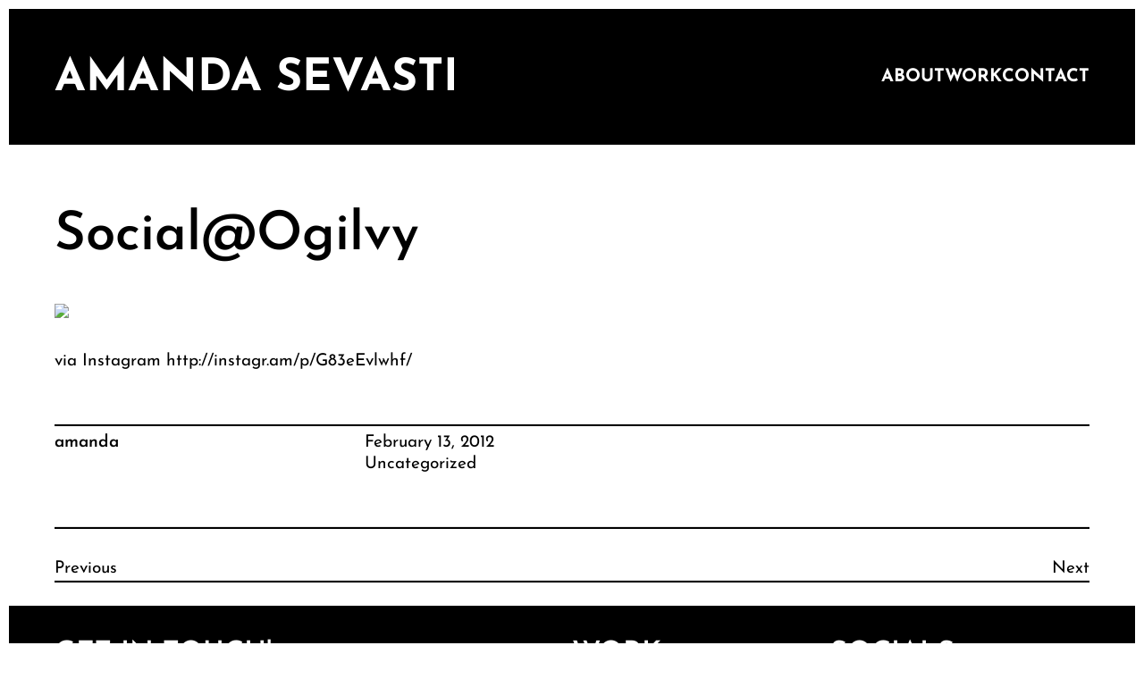

--- FILE ---
content_type: text/html; charset=UTF-8
request_url: https://amandasevasti.com/uncategorized/socialogilvy/
body_size: 9616
content:
<!DOCTYPE html>
<html lang="en-US">
<head>
	<meta charset="UTF-8">
	<meta name="viewport" content="width=device-width, initial-scale=1" />
	<title>Social@Ogilvy &#8211; amanda sevasti</title>
<script>window.koko_analytics = {"url":"https:\/\/amandasevasti.com\/koko-analytics-collect.php","site_url":"https:\/\/amandasevasti.com","post_id":1318,"use_cookie":1,"cookie_path":"\/"};</script><meta name='robots' content='max-image-preview:large' />
	<style>img:is([sizes="auto" i], [sizes^="auto," i]) { contain-intrinsic-size: 3000px 1500px }</style>
	<link rel="alternate" type="application/rss+xml" title="amanda sevasti &raquo; Feed" href="https://amandasevasti.com/feed/" />
<link rel="alternate" type="application/rss+xml" title="amanda sevasti &raquo; Comments Feed" href="https://amandasevasti.com/comments/feed/" />
<script type="text/javascript">
/* <![CDATA[ */
window._wpemojiSettings = {"baseUrl":"https:\/\/s.w.org\/images\/core\/emoji\/15.0.3\/72x72\/","ext":".png","svgUrl":"https:\/\/s.w.org\/images\/core\/emoji\/15.0.3\/svg\/","svgExt":".svg","source":{"concatemoji":"https:\/\/amandasevasti.com\/wp-includes\/js\/wp-emoji-release.min.js?ver=6.7.4"}};
/*! This file is auto-generated */
!function(i,n){var o,s,e;function c(e){try{var t={supportTests:e,timestamp:(new Date).valueOf()};sessionStorage.setItem(o,JSON.stringify(t))}catch(e){}}function p(e,t,n){e.clearRect(0,0,e.canvas.width,e.canvas.height),e.fillText(t,0,0);var t=new Uint32Array(e.getImageData(0,0,e.canvas.width,e.canvas.height).data),r=(e.clearRect(0,0,e.canvas.width,e.canvas.height),e.fillText(n,0,0),new Uint32Array(e.getImageData(0,0,e.canvas.width,e.canvas.height).data));return t.every(function(e,t){return e===r[t]})}function u(e,t,n){switch(t){case"flag":return n(e,"\ud83c\udff3\ufe0f\u200d\u26a7\ufe0f","\ud83c\udff3\ufe0f\u200b\u26a7\ufe0f")?!1:!n(e,"\ud83c\uddfa\ud83c\uddf3","\ud83c\uddfa\u200b\ud83c\uddf3")&&!n(e,"\ud83c\udff4\udb40\udc67\udb40\udc62\udb40\udc65\udb40\udc6e\udb40\udc67\udb40\udc7f","\ud83c\udff4\u200b\udb40\udc67\u200b\udb40\udc62\u200b\udb40\udc65\u200b\udb40\udc6e\u200b\udb40\udc67\u200b\udb40\udc7f");case"emoji":return!n(e,"\ud83d\udc26\u200d\u2b1b","\ud83d\udc26\u200b\u2b1b")}return!1}function f(e,t,n){var r="undefined"!=typeof WorkerGlobalScope&&self instanceof WorkerGlobalScope?new OffscreenCanvas(300,150):i.createElement("canvas"),a=r.getContext("2d",{willReadFrequently:!0}),o=(a.textBaseline="top",a.font="600 32px Arial",{});return e.forEach(function(e){o[e]=t(a,e,n)}),o}function t(e){var t=i.createElement("script");t.src=e,t.defer=!0,i.head.appendChild(t)}"undefined"!=typeof Promise&&(o="wpEmojiSettingsSupports",s=["flag","emoji"],n.supports={everything:!0,everythingExceptFlag:!0},e=new Promise(function(e){i.addEventListener("DOMContentLoaded",e,{once:!0})}),new Promise(function(t){var n=function(){try{var e=JSON.parse(sessionStorage.getItem(o));if("object"==typeof e&&"number"==typeof e.timestamp&&(new Date).valueOf()<e.timestamp+604800&&"object"==typeof e.supportTests)return e.supportTests}catch(e){}return null}();if(!n){if("undefined"!=typeof Worker&&"undefined"!=typeof OffscreenCanvas&&"undefined"!=typeof URL&&URL.createObjectURL&&"undefined"!=typeof Blob)try{var e="postMessage("+f.toString()+"("+[JSON.stringify(s),u.toString(),p.toString()].join(",")+"));",r=new Blob([e],{type:"text/javascript"}),a=new Worker(URL.createObjectURL(r),{name:"wpTestEmojiSupports"});return void(a.onmessage=function(e){c(n=e.data),a.terminate(),t(n)})}catch(e){}c(n=f(s,u,p))}t(n)}).then(function(e){for(var t in e)n.supports[t]=e[t],n.supports.everything=n.supports.everything&&n.supports[t],"flag"!==t&&(n.supports.everythingExceptFlag=n.supports.everythingExceptFlag&&n.supports[t]);n.supports.everythingExceptFlag=n.supports.everythingExceptFlag&&!n.supports.flag,n.DOMReady=!1,n.readyCallback=function(){n.DOMReady=!0}}).then(function(){return e}).then(function(){var e;n.supports.everything||(n.readyCallback(),(e=n.source||{}).concatemoji?t(e.concatemoji):e.wpemoji&&e.twemoji&&(t(e.twemoji),t(e.wpemoji)))}))}((window,document),window._wpemojiSettings);
/* ]]> */
</script>
<style id='wp-emoji-styles-inline-css' type='text/css'>

	img.wp-smiley, img.emoji {
		display: inline !important;
		border: none !important;
		box-shadow: none !important;
		height: 1em !important;
		width: 1em !important;
		margin: 0 0.07em !important;
		vertical-align: -0.1em !important;
		background: none !important;
		padding: 0 !important;
	}
</style>
<link rel='stylesheet' id='wp-block-library-css' href='https://amandasevasti.com/wp-includes/css/dist/block-library/style.min.css?ver=6.7.4' type='text/css' media='all' />
<style id='wp-block-library-theme-inline-css' type='text/css'>
.wp-block-audio :where(figcaption){color:#555;font-size:13px;text-align:center}.is-dark-theme .wp-block-audio :where(figcaption){color:#ffffffa6}.wp-block-audio{margin:0 0 1em}.wp-block-code{border:1px solid #ccc;border-radius:4px;font-family:Menlo,Consolas,monaco,monospace;padding:.8em 1em}.wp-block-embed :where(figcaption){color:#555;font-size:13px;text-align:center}.is-dark-theme .wp-block-embed :where(figcaption){color:#ffffffa6}.wp-block-embed{margin:0 0 1em}.blocks-gallery-caption{color:#555;font-size:13px;text-align:center}.is-dark-theme .blocks-gallery-caption{color:#ffffffa6}:root :where(.wp-block-image figcaption){color:#555;font-size:13px;text-align:center}.is-dark-theme :root :where(.wp-block-image figcaption){color:#ffffffa6}.wp-block-image{margin:0 0 1em}.wp-block-pullquote{border-bottom:4px solid;border-top:4px solid;color:currentColor;margin-bottom:1.75em}.wp-block-pullquote cite,.wp-block-pullquote footer,.wp-block-pullquote__citation{color:currentColor;font-size:.8125em;font-style:normal;text-transform:uppercase}.wp-block-quote{border-left:.25em solid;margin:0 0 1.75em;padding-left:1em}.wp-block-quote cite,.wp-block-quote footer{color:currentColor;font-size:.8125em;font-style:normal;position:relative}.wp-block-quote:where(.has-text-align-right){border-left:none;border-right:.25em solid;padding-left:0;padding-right:1em}.wp-block-quote:where(.has-text-align-center){border:none;padding-left:0}.wp-block-quote.is-large,.wp-block-quote.is-style-large,.wp-block-quote:where(.is-style-plain){border:none}.wp-block-search .wp-block-search__label{font-weight:700}.wp-block-search__button{border:1px solid #ccc;padding:.375em .625em}:where(.wp-block-group.has-background){padding:1.25em 2.375em}.wp-block-separator.has-css-opacity{opacity:.4}.wp-block-separator{border:none;border-bottom:2px solid;margin-left:auto;margin-right:auto}.wp-block-separator.has-alpha-channel-opacity{opacity:1}.wp-block-separator:not(.is-style-wide):not(.is-style-dots){width:100px}.wp-block-separator.has-background:not(.is-style-dots){border-bottom:none;height:1px}.wp-block-separator.has-background:not(.is-style-wide):not(.is-style-dots){height:2px}.wp-block-table{margin:0 0 1em}.wp-block-table td,.wp-block-table th{word-break:normal}.wp-block-table :where(figcaption){color:#555;font-size:13px;text-align:center}.is-dark-theme .wp-block-table :where(figcaption){color:#ffffffa6}.wp-block-video :where(figcaption){color:#555;font-size:13px;text-align:center}.is-dark-theme .wp-block-video :where(figcaption){color:#ffffffa6}.wp-block-video{margin:0 0 1em}:root :where(.wp-block-template-part.has-background){margin-bottom:0;margin-top:0;padding:1.25em 2.375em}
</style>
<style id='global-styles-inline-css' type='text/css'>
:root{--wp--preset--aspect-ratio--square: 1;--wp--preset--aspect-ratio--4-3: 4/3;--wp--preset--aspect-ratio--3-4: 3/4;--wp--preset--aspect-ratio--3-2: 3/2;--wp--preset--aspect-ratio--2-3: 2/3;--wp--preset--aspect-ratio--16-9: 16/9;--wp--preset--aspect-ratio--9-16: 9/16;--wp--preset--color--black: #000000;--wp--preset--color--cyan-bluish-gray: #abb8c3;--wp--preset--color--white: #ffffff;--wp--preset--color--pale-pink: #f78da7;--wp--preset--color--vivid-red: #cf2e2e;--wp--preset--color--luminous-vivid-orange: #ff6900;--wp--preset--color--luminous-vivid-amber: #fcb900;--wp--preset--color--light-green-cyan: #7bdcb5;--wp--preset--color--vivid-green-cyan: #00d084;--wp--preset--color--pale-cyan-blue: #8ed1fc;--wp--preset--color--vivid-cyan-blue: #0693e3;--wp--preset--color--vivid-purple: #9b51e0;--wp--preset--gradient--vivid-cyan-blue-to-vivid-purple: linear-gradient(135deg,rgba(6,147,227,1) 0%,rgb(155,81,224) 100%);--wp--preset--gradient--light-green-cyan-to-vivid-green-cyan: linear-gradient(135deg,rgb(122,220,180) 0%,rgb(0,208,130) 100%);--wp--preset--gradient--luminous-vivid-amber-to-luminous-vivid-orange: linear-gradient(135deg,rgba(252,185,0,1) 0%,rgba(255,105,0,1) 100%);--wp--preset--gradient--luminous-vivid-orange-to-vivid-red: linear-gradient(135deg,rgba(255,105,0,1) 0%,rgb(207,46,46) 100%);--wp--preset--gradient--very-light-gray-to-cyan-bluish-gray: linear-gradient(135deg,rgb(238,238,238) 0%,rgb(169,184,195) 100%);--wp--preset--gradient--cool-to-warm-spectrum: linear-gradient(135deg,rgb(74,234,220) 0%,rgb(151,120,209) 20%,rgb(207,42,186) 40%,rgb(238,44,130) 60%,rgb(251,105,98) 80%,rgb(254,248,76) 100%);--wp--preset--gradient--blush-light-purple: linear-gradient(135deg,rgb(255,206,236) 0%,rgb(152,150,240) 100%);--wp--preset--gradient--blush-bordeaux: linear-gradient(135deg,rgb(254,205,165) 0%,rgb(254,45,45) 50%,rgb(107,0,62) 100%);--wp--preset--gradient--luminous-dusk: linear-gradient(135deg,rgb(255,203,112) 0%,rgb(199,81,192) 50%,rgb(65,88,208) 100%);--wp--preset--gradient--pale-ocean: linear-gradient(135deg,rgb(255,245,203) 0%,rgb(182,227,212) 50%,rgb(51,167,181) 100%);--wp--preset--gradient--electric-grass: linear-gradient(135deg,rgb(202,248,128) 0%,rgb(113,206,126) 100%);--wp--preset--gradient--midnight: linear-gradient(135deg,rgb(2,3,129) 0%,rgb(40,116,252) 100%);--wp--preset--font-size--small: 13px;--wp--preset--font-size--medium: 20px;--wp--preset--font-size--large: 36px;--wp--preset--font-size--x-large: 42px;--wp--preset--spacing--20: 0.44rem;--wp--preset--spacing--30: 0.67rem;--wp--preset--spacing--40: 1rem;--wp--preset--spacing--50: 1.5rem;--wp--preset--spacing--60: 2.25rem;--wp--preset--spacing--70: 3.38rem;--wp--preset--spacing--80: 5.06rem;--wp--preset--shadow--natural: 6px 6px 9px rgba(0, 0, 0, 0.2);--wp--preset--shadow--deep: 12px 12px 50px rgba(0, 0, 0, 0.4);--wp--preset--shadow--sharp: 6px 6px 0px rgba(0, 0, 0, 0.2);--wp--preset--shadow--outlined: 6px 6px 0px -3px rgba(255, 255, 255, 1), 6px 6px rgba(0, 0, 0, 1);--wp--preset--shadow--crisp: 6px 6px 0px rgba(0, 0, 0, 1);}:root { --wp--style--global--content-size: 3000px;--wp--style--global--wide-size: 3000px; }:where(body) { margin: 0; }.wp-site-blocks > .alignleft { float: left; margin-right: 2em; }.wp-site-blocks > .alignright { float: right; margin-left: 2em; }.wp-site-blocks > .aligncenter { justify-content: center; margin-left: auto; margin-right: auto; }:where(.wp-site-blocks) > * { margin-block-start: 24px; margin-block-end: 0; }:where(.wp-site-blocks) > :first-child { margin-block-start: 0; }:where(.wp-site-blocks) > :last-child { margin-block-end: 0; }:root { --wp--style--block-gap: 24px; }:root :where(.is-layout-flow) > :first-child{margin-block-start: 0;}:root :where(.is-layout-flow) > :last-child{margin-block-end: 0;}:root :where(.is-layout-flow) > *{margin-block-start: 24px;margin-block-end: 0;}:root :where(.is-layout-constrained) > :first-child{margin-block-start: 0;}:root :where(.is-layout-constrained) > :last-child{margin-block-end: 0;}:root :where(.is-layout-constrained) > *{margin-block-start: 24px;margin-block-end: 0;}:root :where(.is-layout-flex){gap: 24px;}:root :where(.is-layout-grid){gap: 24px;}.is-layout-flow > .alignleft{float: left;margin-inline-start: 0;margin-inline-end: 2em;}.is-layout-flow > .alignright{float: right;margin-inline-start: 2em;margin-inline-end: 0;}.is-layout-flow > .aligncenter{margin-left: auto !important;margin-right: auto !important;}.is-layout-constrained > .alignleft{float: left;margin-inline-start: 0;margin-inline-end: 2em;}.is-layout-constrained > .alignright{float: right;margin-inline-start: 2em;margin-inline-end: 0;}.is-layout-constrained > .aligncenter{margin-left: auto !important;margin-right: auto !important;}.is-layout-constrained > :where(:not(.alignleft):not(.alignright):not(.alignfull)){max-width: var(--wp--style--global--content-size);margin-left: auto !important;margin-right: auto !important;}.is-layout-constrained > .alignwide{max-width: var(--wp--style--global--wide-size);}body .is-layout-flex{display: flex;}.is-layout-flex{flex-wrap: wrap;align-items: center;}.is-layout-flex > :is(*, div){margin: 0;}body .is-layout-grid{display: grid;}.is-layout-grid > :is(*, div){margin: 0;}body{padding-top: 0px;padding-right: 0px;padding-bottom: 0px;padding-left: 0px;}a:where(:not(.wp-element-button)){text-decoration: underline;}:root :where(.wp-element-button, .wp-block-button__link){background-color: #32373c;border-width: 0;color: #fff;font-family: inherit;font-size: inherit;line-height: inherit;padding: calc(0.667em + 2px) calc(1.333em + 2px);text-decoration: none;}.has-black-color{color: var(--wp--preset--color--black) !important;}.has-cyan-bluish-gray-color{color: var(--wp--preset--color--cyan-bluish-gray) !important;}.has-white-color{color: var(--wp--preset--color--white) !important;}.has-pale-pink-color{color: var(--wp--preset--color--pale-pink) !important;}.has-vivid-red-color{color: var(--wp--preset--color--vivid-red) !important;}.has-luminous-vivid-orange-color{color: var(--wp--preset--color--luminous-vivid-orange) !important;}.has-luminous-vivid-amber-color{color: var(--wp--preset--color--luminous-vivid-amber) !important;}.has-light-green-cyan-color{color: var(--wp--preset--color--light-green-cyan) !important;}.has-vivid-green-cyan-color{color: var(--wp--preset--color--vivid-green-cyan) !important;}.has-pale-cyan-blue-color{color: var(--wp--preset--color--pale-cyan-blue) !important;}.has-vivid-cyan-blue-color{color: var(--wp--preset--color--vivid-cyan-blue) !important;}.has-vivid-purple-color{color: var(--wp--preset--color--vivid-purple) !important;}.has-black-background-color{background-color: var(--wp--preset--color--black) !important;}.has-cyan-bluish-gray-background-color{background-color: var(--wp--preset--color--cyan-bluish-gray) !important;}.has-white-background-color{background-color: var(--wp--preset--color--white) !important;}.has-pale-pink-background-color{background-color: var(--wp--preset--color--pale-pink) !important;}.has-vivid-red-background-color{background-color: var(--wp--preset--color--vivid-red) !important;}.has-luminous-vivid-orange-background-color{background-color: var(--wp--preset--color--luminous-vivid-orange) !important;}.has-luminous-vivid-amber-background-color{background-color: var(--wp--preset--color--luminous-vivid-amber) !important;}.has-light-green-cyan-background-color{background-color: var(--wp--preset--color--light-green-cyan) !important;}.has-vivid-green-cyan-background-color{background-color: var(--wp--preset--color--vivid-green-cyan) !important;}.has-pale-cyan-blue-background-color{background-color: var(--wp--preset--color--pale-cyan-blue) !important;}.has-vivid-cyan-blue-background-color{background-color: var(--wp--preset--color--vivid-cyan-blue) !important;}.has-vivid-purple-background-color{background-color: var(--wp--preset--color--vivid-purple) !important;}.has-black-border-color{border-color: var(--wp--preset--color--black) !important;}.has-cyan-bluish-gray-border-color{border-color: var(--wp--preset--color--cyan-bluish-gray) !important;}.has-white-border-color{border-color: var(--wp--preset--color--white) !important;}.has-pale-pink-border-color{border-color: var(--wp--preset--color--pale-pink) !important;}.has-vivid-red-border-color{border-color: var(--wp--preset--color--vivid-red) !important;}.has-luminous-vivid-orange-border-color{border-color: var(--wp--preset--color--luminous-vivid-orange) !important;}.has-luminous-vivid-amber-border-color{border-color: var(--wp--preset--color--luminous-vivid-amber) !important;}.has-light-green-cyan-border-color{border-color: var(--wp--preset--color--light-green-cyan) !important;}.has-vivid-green-cyan-border-color{border-color: var(--wp--preset--color--vivid-green-cyan) !important;}.has-pale-cyan-blue-border-color{border-color: var(--wp--preset--color--pale-cyan-blue) !important;}.has-vivid-cyan-blue-border-color{border-color: var(--wp--preset--color--vivid-cyan-blue) !important;}.has-vivid-purple-border-color{border-color: var(--wp--preset--color--vivid-purple) !important;}.has-vivid-cyan-blue-to-vivid-purple-gradient-background{background: var(--wp--preset--gradient--vivid-cyan-blue-to-vivid-purple) !important;}.has-light-green-cyan-to-vivid-green-cyan-gradient-background{background: var(--wp--preset--gradient--light-green-cyan-to-vivid-green-cyan) !important;}.has-luminous-vivid-amber-to-luminous-vivid-orange-gradient-background{background: var(--wp--preset--gradient--luminous-vivid-amber-to-luminous-vivid-orange) !important;}.has-luminous-vivid-orange-to-vivid-red-gradient-background{background: var(--wp--preset--gradient--luminous-vivid-orange-to-vivid-red) !important;}.has-very-light-gray-to-cyan-bluish-gray-gradient-background{background: var(--wp--preset--gradient--very-light-gray-to-cyan-bluish-gray) !important;}.has-cool-to-warm-spectrum-gradient-background{background: var(--wp--preset--gradient--cool-to-warm-spectrum) !important;}.has-blush-light-purple-gradient-background{background: var(--wp--preset--gradient--blush-light-purple) !important;}.has-blush-bordeaux-gradient-background{background: var(--wp--preset--gradient--blush-bordeaux) !important;}.has-luminous-dusk-gradient-background{background: var(--wp--preset--gradient--luminous-dusk) !important;}.has-pale-ocean-gradient-background{background: var(--wp--preset--gradient--pale-ocean) !important;}.has-electric-grass-gradient-background{background: var(--wp--preset--gradient--electric-grass) !important;}.has-midnight-gradient-background{background: var(--wp--preset--gradient--midnight) !important;}.has-small-font-size{font-size: var(--wp--preset--font-size--small) !important;}.has-medium-font-size{font-size: var(--wp--preset--font-size--medium) !important;}.has-large-font-size{font-size: var(--wp--preset--font-size--large) !important;}.has-x-large-font-size{font-size: var(--wp--preset--font-size--x-large) !important;}
:root :where(.wp-block-pullquote){font-size: 1.5em;line-height: 1.6;}
</style>
<link rel='stylesheet' id='martanda-style-css' href='https://amandasevasti.com/wp-content/themes/martanda/style.min.css?ver=1.1.3' type='text/css' media='all' />
<style id='martanda-style-inline-css' type='text/css'>

		@font-face{
			font-family: 'Josefin Sans';
			font-weight: 100;
			font-style: normal;
			font-stretch: normal;
			font-display: swap;
			src: url('https://amandasevasti.com/wp-content/themes/martanda/fonts/JosefinSans-Thin.woff2') format('woff2');
		}@font-face{
			font-family: 'Josefin Sans';
			font-weight: 100;
			font-style: italic;
			font-stretch: normal;
			font-display: swap;
			src: url('https://amandasevasti.com/wp-content/themes/martanda/fonts/JosefinSans-ThinItalic.woff2') format('woff2');
		}
		@font-face{
			font-family: 'Josefin Sans';
			font-weight: 200;
			font-style: normal;
			font-stretch: normal;
			font-display: swap;
			src: url('https://amandasevasti.com/wp-content/themes/martanda/fonts/JosefinSans-ExtraLight.woff2') format('woff2');
		}
		@font-face{
			font-family: 'Josefin Sans';
			font-weight: 200;
			font-style: italic;
			font-stretch: normal;
			font-display: swap;
			src: url('https://amandasevasti.com/wp-content/themes/martanda/fonts/JosefinSans-ExtraLightItalic.woff2') format('woff2');
		}
		@font-face{
			font-family: 'Josefin Sans';
			font-weight: 300;
			font-style: normal;
			font-stretch: normal;
			font-display: swap;
			src: url('https://amandasevasti.com/wp-content/themes/martanda/fonts/JosefinSans-Light.woff2') format('woff2');
		}
		@font-face{
			font-family: 'Josefin Sans';
			font-weight: 300;
			font-style: italic;
			font-stretch: normal;
			font-display: swap;
			src: url('https://amandasevasti.com/wp-content/themes/martanda/fonts/JosefinSans-LightItalic.woff2') format('woff2');
		}
		@font-face{
			font-family: 'Josefin Sans';
			font-weight: 400;
			font-style: normal;
			font-stretch: normal;
			font-display: swap;
			src: url('https://amandasevasti.com/wp-content/themes/martanda/fonts/JosefinSans-Regular.woff2') format('woff2');
		}
		@font-face{
			font-family: 'Josefin Sans';
			font-weight: 400;
			font-style: italic;
			font-stretch: normal;
			font-display: swap;
			src: url('https://amandasevasti.com/wp-content/themes/martanda/fonts/JosefinSans-Italic.woff2') format('woff2');
		}
		@font-face{
			font-family: 'Josefin Sans';
			font-weight: 500;
			font-style: normal;
			font-stretch: normal;
			font-display: swap;
			src: url('https://amandasevasti.com/wp-content/themes/martanda/fonts/JosefinSans-Medium.woff2') format('woff2');
		}
		@font-face{
			font-family: 'Josefin Sans';
			font-weight: 500;
			font-style: italic;
			font-stretch: normal;
			font-display: swap;
			src: url('https://amandasevasti.com/wp-content/themes/martanda/fonts/JosefinSans-MediumItalic.woff2') format('woff2');
		}
		@font-face{
			font-family: 'Josefin Sans';
			font-weight: 600;
			font-style: normal;
			font-stretch: normal;
			font-display: swap;
			src: url('https://amandasevasti.com/wp-content/themes/martanda/fonts/JosefinSans-SemiBold.woff2') format('woff2');
		}
		@font-face{
			font-family: 'Josefin Sans';
			font-weight: 600;
			font-style: italic;
			font-stretch: normal;
			font-display: swap;
			src: url('https://amandasevasti.com/wp-content/themes/martanda/fonts/JosefinSans-SemiBoldItalic.woff2') format('woff2');
		}
		@font-face{
			font-family: 'Josefin Sans';
			font-weight: 700;
			font-style: normal;
			font-stretch: normal;
			font-display: swap;
			src: url('https://amandasevasti.com/wp-content/themes/martanda/fonts/JosefinSans-Bold.woff2') format('woff2');
		}
		@font-face{
			font-family: 'Josefin Sans';
			font-weight: 700;
			font-style: italic;
			font-stretch: normal;
			font-display: swap;
			src: url('https://amandasevasti.com/wp-content/themes/martanda/fonts/JosefinSans-BoldItalic.woff2') format('woff2');
		}
		@font-face{
			font-family: 'Josefin Sans';
			font-weight: 800;
			font-style: normal;
			font-stretch: normal;
			font-display: swap;
			src: url('https://amandasevasti.com/wp-content/themes/martanda/fonts/JosefinSans-Bold.woff2') format('woff2');
		}
		@font-face{
			font-family: 'Josefin Sans';
			font-weight: 800;
			font-style: italic;
			font-stretch: normal;
			font-display: swap;
			src: url('https://amandasevasti.com/wp-content/themes/martanda/fonts/JosefinSans-BoldItalic.woff2') format('woff2');
		}
		@font-face{
			font-family: 'Josefin Sans';
			font-weight: 900;
			font-style: normal;
			font-stretch: normal;
			font-display: swap;
			src: url('https://amandasevasti.com/wp-content/themes/martanda/fonts/JosefinSans-Bold.woff2') format('woff2');
		}
		@font-face{
			font-family: 'Josefin Sans';
			font-weight: 900;
			font-style: italic;
			font-stretch: normal;
			font-display: swap;
			src: url('https://amandasevasti.com/wp-content/themes/martanda/fonts/JosefinSans-BoldItalic.woff2') format('woff2');
		}
		body{--martanda--font-body:Josefin Sans;--martanda--font-site-title:Josefin Sans;--martanda--font-navigation:Josefin Sans;--martanda--font-buttons:Josefin Sans;--martanda--font-heading-1:Josefin Sans;--martanda--font-heading-2:Josefin Sans;--martanda--font-heading-3:Josefin Sans;--martanda--font-heading-4:Josefin Sans;--martanda--font-heading-5:Josefin Sans;--martanda--font-heading-6:Josefin Sans;--martanda--font-footer:Josefin Sans;--martanda--font-fixed-side:Josefin Sans;}body{--martanda--body-background:#ffffff;--martanda--text-color:#000000;--martanda--link-color:#000000;--martanda--link-color-hover:#333333;--martanda--header-background-color:#000000;--martanda--header-text-color:#ffffff;--martanda--header-link-color:#ffffff;--martanda--header-link-hover-color:#dddddd;--martanda--sticky-header-background-color:#000000;--martanda--site-title-color:#ffffff;--martanda--navigation-text-color:#ffffff;--martanda--navigation-text-hover-color:#dddddd;--martanda--navigation-text-current_color:#ffffff;--martanda--subnavigation-background-color:#000000;--martanda--subnavigation-text-color:#ffffff;--martanda--subnavigation-background-hover-color:#000000;--martanda--subnavigation-text-hover-color:#dddddd;--martanda--form-button-background-color:#ffffff;--martanda--form-button-background-color-hover:#000000;--martanda--form-button-text-color:#000000;--martanda--form-button-text-color-hover:#ffffff;--martanda--form-button-border-color:#000000;--martanda--form-button-border-color-hover:#000000;--martanda--fixed-side-content-background-color:#000000;--martanda--fixed-side-content-text-color:#ffffff;--martanda--fixed-side-content-link-color:#ffffff;--martanda--fixed-side-content-link-hover-color:#dddddd;--martanda--back-to-top-background-color:rgba(0,0,0,0.7);--martanda--back-to-top-text-color:#ffffff;--martanda--back-to-top-background-color-hover:#000000;--martanda--back-to-top-text-color-hover:#ffffff;--martanda--form-text-color:#000000;--martanda--form-background-color:#ffffff;--martanda--form-border-color:#000000;--martanda--form-background-color-focus:#000000;--martanda--form-text-color-focus:#ffffff;--martanda--form-border-color-focus:#000000;--martanda--footer-text-color:#ffffff;--martanda--footer-background-color:#000000;--martanda--footer-link-color:#ffffff;--martanda--footer-link-hover-color:#dddddd;--martanda--scrollbar-track-color:#000000;--martanda--scrollbar-thumb-color:#ffffff;--martanda--scrollbar-thumb-hover-color:#eeeeee;--martanda--wc-sale-sticker-background:#000000;--martanda--wc-sale-sticker-text:#ffffff;--martanda--wc-price-color:#000000;--martanda--wc-product-tab:#333333;--martanda--wc-product-tab-highlight:#000000;--martanda--button-border-style:solid;--martanda--button-border:1px;--martanda--button-radius:0px;--martanda--button-rotate:rotate(0deg);--martanda--fixed-side-margin-top:200px;--martanda--fixed-side-margin-right:0px;--martanda--fixed-side-margin-bottom:0px;--martanda--fixed-side-margin-left:0px;--martanda--fixed-side-top:8px;--martanda--fixed-side-right:7px;--martanda--fixed-side-bottom:8px;--martanda--fixed-side-left:5px;--martanda--button-top:10px;--martanda--button-right:25px;--martanda--button-bottom:8px;--martanda--button-left:25px;--martanda--container-width:1170px;--martanda--content-top:2vw;--martanda--content-right:4vw;--martanda--content-bottom:2vw;--martanda--content-left:4vw;--martanda--mobile-content-top:2vw;--martanda--mobile-content-right:2vw;--martanda--mobile-content-bottom:2vw;--martanda--mobile-content-left:2vw;--martanda--side-top:10px;--martanda--side-right:10px;--martanda--side-bottom:10px;--martanda--side-left:10px;--martanda--mobile-side-top:0px;--martanda--mobile-side-right:0px;--martanda--mobile-side-bottom:0px;--martanda--mobile-side-left:0px;--martanda--side-padding-radius:0px;--martanda--body-font-weight:400;--martanda--body-font-transform:none;--martanda--body-font-size:19px;--martanda--mobile-body-font-size:19px;--martanda--body-line-height:1.3;--martanda--site-title-font-weight:700;--martanda--site-title-font-transform:uppercase;--martanda--site-title-font-size:50px;--martanda--mobile-site-title-font-size:25px;--martanda--navigation-font-weight:700;--martanda--navigation-font-transform:none;--martanda--navigation-font-size:20px;--martanda--tablet-navigation-font-size:18px;--martanda--mobile-navigation-font-size:12px;--martanda--buttons-font-weight:700;--martanda--buttons-font-transform:none;--martanda--buttons-font-size:19px;--martanda--mobile-buttons-font-size:19px;--martanda--heading-1-weight:600;--martanda--heading-1-transform:none;--martanda--heading-1-font-size:60px;--martanda--mobile-heading-1-font-size:30px;--martanda--heading-1-line-height:1.2em;--martanda--heading-2-weight:600;--martanda--heading-2-transform:none;--martanda--heading-2-font-size:32px;--martanda--mobile-heading-2-font-size:25px;--martanda--heading-2-line-height:1.2em;--martanda--heading-3-weight:600;--martanda--heading-3-transform:none;--martanda--heading-3-font-size:25px;--martanda--mobile-heading-3-font-size:25px;--martanda--heading-3-line-height:1.2em;--martanda--heading-4-weight:normal;--martanda--heading-4-transform:none;--martanda--heading-4-font-size:20px;--martanda--mobile-heading-4-font-size:20px;--martanda--heading-4-line-height:1em;--martanda--heading-5-weight:normal;--martanda--heading-5-transform:none;--martanda--heading-5-font-size:20px;--martanda--mobile-heading-5-font-size:20px;--martanda--heading-5-line-height:1em;--martanda--heading-6-weight:normal;--martanda--heading-6-transform:none;--martanda--heading-6-font-size:20px;--martanda--mobile-heading-6-font-size:20px;--martanda--heading-6-line-height:1em;--martanda--footer-weight:600;--martanda--footer-transform:none;--martanda--footer-font-size:18px;--martanda--mobile-footer-font-size:18px;--martanda--fixed-side-font-weight:700;--martanda--fixed-side-font-transform:none;--martanda--fixed-side-font-size:22px;--martanda--mobile-fixed-side-font-size:22px;--martanda--def-cursor-image:url(), auto;--martanda--pointer-cursor-image:url(), auto;--martanda--form-padding-top:0.8rem;--martanda--form-padding-right:1rem;--martanda--form-padding-bottom:0.8rem;--martanda--form-padding-left:1rem;--martanda--form-border-radius:0px;--martanda--form-border-width:2px;--martanda--form-border-style:solid;--martanda--form-checkbox-size:30px;--martanda--form-checkbox-innersize:18px;--martanda--form-checkbox-padding:4px;--martanda--form-checkbox-bordersize:2px;--martanda--scrollbar-width:12px;--martanda--scrollbar-radius:3px;}
</style>
<link rel="https://api.w.org/" href="https://amandasevasti.com/wp-json/" /><link rel="alternate" title="JSON" type="application/json" href="https://amandasevasti.com/wp-json/wp/v2/posts/1318" /><link rel="EditURI" type="application/rsd+xml" title="RSD" href="https://amandasevasti.com/xmlrpc.php?rsd" />
<meta name="generator" content="WordPress 6.7.4" />
<link rel="canonical" href="https://amandasevasti.com/uncategorized/socialogilvy/" />
<link rel='shortlink' href='https://amandasevasti.com/?p=1318' />
<link rel="alternate" title="oEmbed (JSON)" type="application/json+oembed" href="https://amandasevasti.com/wp-json/oembed/1.0/embed?url=https%3A%2F%2Famandasevasti.com%2Funcategorized%2Fsocialogilvy%2F" />
<link rel="alternate" title="oEmbed (XML)" type="text/xml+oembed" href="https://amandasevasti.com/wp-json/oembed/1.0/embed?url=https%3A%2F%2Famandasevasti.com%2Funcategorized%2Fsocialogilvy%2F&#038;format=xml" />
<link rel="icon" href="https://amandasevasti.com/wp-content/uploads/2020/12/cropped-Icon_Final_white-32x32.png" sizes="32x32" />
<link rel="icon" href="https://amandasevasti.com/wp-content/uploads/2020/12/cropped-Icon_Final_white-192x192.png" sizes="192x192" />
<link rel="apple-touch-icon" href="https://amandasevasti.com/wp-content/uploads/2020/12/cropped-Icon_Final_white-180x180.png" />
<meta name="msapplication-TileImage" content="https://amandasevasti.com/wp-content/uploads/2020/12/cropped-Icon_Final_white-270x270.png" />
</head>
<body itemtype='https://schema.org/Blog' itemscope='itemscope' class="post-template-default single single-post postid-1318 single-format-standard wp-custom-logo wp-embed-responsive martanda-scrollbar martanda-cld-onhover ">
	    <div class="martanda-body-padding-content">
    	<a class="skip-link screen-reader-text" href="#content">Skip to content</a>
    	<div class="martanda-top-bar-content">
        	        </div>
		        <div class="site-header-holder" data-minwidth="781">
		
<header class="wp-block-group site-header is-layout-constrained wp-container-core-group-is-layout-2 wp-block-group-is-layout-constrained" style="padding-top:0px;padding-right:4vw;padding-bottom:0px;padding-left:4vw">
<div class="wp-block-group alignwide is-content-justification-space-between is-layout-flex wp-container-core-group-is-layout-1 wp-block-group-is-layout-flex" style="margin-top:0px;margin-bottom:0px;padding-top:0px;padding-bottom:0"><h1 style="line-height:1.2; padding-top:0vw;padding-right:0vw;padding-left:0vw;padding-bottom:0vw;" class="has-link-color wp-elements-a2b4a6bc73ddeae2a7378bde22baf4c0 wp-block-site-title"><a href="https://amandasevasti.com" target="_self" rel="home">amanda sevasti</a></h1>

<nav class="is-responsive items-justified-right wp-block-navigation is-horizontal is-content-justification-right is-layout-flex wp-container-core-navigation-is-layout-1 wp-block-navigation-is-layout-flex" aria-label="" 
		 data-wp-interactive="core/navigation" data-wp-context='{"overlayOpenedBy":{"click":false,"hover":false,"focus":false},"type":"overlay","roleAttribute":"","ariaLabel":"Menu"}'><button aria-haspopup="dialog" aria-label="Open menu" class="wp-block-navigation__responsive-container-open " 
				data-wp-on-async--click="actions.openMenuOnClick"
				data-wp-on--keydown="actions.handleMenuKeydown"
			><svg width="24" height="24" xmlns="http://www.w3.org/2000/svg" viewBox="0 0 24 24" aria-hidden="true" focusable="false"><rect x="4" y="7.5" width="16" height="1.5" /><rect x="4" y="15" width="16" height="1.5" /></svg></button>
				<div class="wp-block-navigation__responsive-container  has-background has-two-background-color"  id="modal-1" 
				data-wp-class--has-modal-open="state.isMenuOpen"
				data-wp-class--is-menu-open="state.isMenuOpen"
				data-wp-watch="callbacks.initMenu"
				data-wp-on--keydown="actions.handleMenuKeydown"
				data-wp-on-async--focusout="actions.handleMenuFocusout"
				tabindex="-1"
			>
					<div class="wp-block-navigation__responsive-close" tabindex="-1">
						<div class="wp-block-navigation__responsive-dialog" 
				data-wp-bind--aria-modal="state.ariaModal"
				data-wp-bind--aria-label="state.ariaLabel"
				data-wp-bind--role="state.roleAttribute"
			>
							<button aria-label="Close menu" class="wp-block-navigation__responsive-container-close" 
				data-wp-on-async--click="actions.closeMenuOnClick"
			><svg xmlns="http://www.w3.org/2000/svg" viewBox="0 0 24 24" width="24" height="24" aria-hidden="true" focusable="false"><path d="m13.06 12 6.47-6.47-1.06-1.06L12 10.94 5.53 4.47 4.47 5.53 10.94 12l-6.47 6.47 1.06 1.06L12 13.06l6.47 6.47 1.06-1.06L13.06 12Z"></path></svg></button>
							<div class="wp-block-navigation__responsive-container-content" 
				data-wp-watch="callbacks.focusFirstElement"
			 id="modal-1-content">
								<ul class="wp-block-navigation__container is-responsive items-justified-right wp-block-navigation"><li class=" wp-block-navigation-item  menu-item menu-item-type-post_type menu-item-object-page menu-item-home wp-block-navigation-link"><a class="wp-block-navigation-item__content"  href="https://amandasevasti.com/" title=""><span class="wp-block-navigation-item__label">ABOUT</span></a></li><li class=" wp-block-navigation-item  menu-item menu-item-type-post_type menu-item-object-page wp-block-navigation-link"><a class="wp-block-navigation-item__content"  href="https://amandasevasti.com/portfolio/" title=""><span class="wp-block-navigation-item__label">WORK</span></a></li><li class=" wp-block-navigation-item  menu-item menu-item-type-post_type menu-item-object-page wp-block-navigation-link"><a class="wp-block-navigation-item__content"  href="https://amandasevasti.com/contact/" title=""><span class="wp-block-navigation-item__label">CONTACT</span><span class="wp-block-navigation-item__description">Email: AmandaSevasti@gmail.com</span></a></li></ul>
							</div>
						</div>
					</div>
				</div></nav></div>
</header>
        </div>
            
		<div id="page">
            <div id="content" class="site-content">
                
	<div id="primary" class="">
		<main id="main" class="site-main">
			
<div class="wp-block-group is-layout-constrained wp-block-group-is-layout-constrained"><h1 class="alignwide wp-block-post-title">Social@Ogilvy</h1>



<div class="entry-content wp-block-post-content is-layout-constrained wp-block-post-content-is-layout-constrained"><p><img src='http://distilleryimage3.instagram.com/395bdffe565811e1abb01231381b65e3_7.jpg' style='max-width:600px;' /></p>
<div>via Instagram http://instagr.am/p/G83eEvlwhf/</div>
</div>


<div class="wp-block-group is-layout-constrained wp-block-group-is-layout-constrained" style="padding-top:3em;padding-bottom:3em">
<hr class="wp-block-separator has-alpha-channel-opacity is-style-wide"/>



<div class="wp-block-columns alignwide is-layout-flex wp-container-core-columns-is-layout-1 wp-block-columns-is-layout-flex" style="padding-top:var(--wp--preset--spacing--20)">
<div class="wp-block-column is-layout-flow wp-block-column-is-layout-flow" style="flex-basis:30%"><div style="font-style:normal;font-weight:600;" class="wp-block-post-author"><div class="wp-block-post-author__content"><p class="wp-block-post-author__name">amanda</p><p class="wp-block-post-author__bio"></p></div></div></div>



<div class="wp-block-column is-layout-flow wp-block-column-is-layout-flow" style="flex-basis:70%">
<div class="wp-block-group post-meta is-layout-flow wp-block-group-is-layout-flow"><div style="font-size:var(--wp--custom--font-sizes--x-small);" class="wp-block-post-date"><time datetime="2012-02-13T17:42:50+02:00"><a href="https://amandasevasti.com/uncategorized/socialogilvy/">February 13, 2012</a></time></div>

<div style="font-size:var(--wp--custom--font-sizes--x-small)" class="taxonomy-category wp-block-post-terms"><a href="https://amandasevasti.com/category/uncategorized/" rel="tag">Uncategorized</a></div>

</div>
</div>
</div>
</div>





<hr class="wp-block-separator has-alpha-channel-opacity is-style-wide"/>



<div class="wp-block-columns alignwide next-prev-links is-layout-flex wp-container-core-columns-is-layout-2 wp-block-columns-is-layout-flex">
<div class="wp-block-column is-layout-flow wp-block-column-is-layout-flow" style="padding-top:1.75em;padding-bottom:0em"><div class="post-navigation-link-previous wp-block-post-navigation-link has-moderate-font-size"><a href="https://amandasevasti.com/uncategorized/last-days-of-summer/" rel="prev">Previous</a></div></div>



<div class="wp-block-column is-layout-flow wp-block-column-is-layout-flow" style="padding-top:1.75em;padding-bottom:0em"><div class="post-navigation-link-next has-text-align-right wp-block-post-navigation-link has-moderate-font-size"><a href="https://amandasevasti.com/uncategorized/good-morning-humans/" rel="next">Next</a></div></div>
</div>



<hr class="wp-block-separator has-alpha-channel-opacity is-style-wide"/>
</div>
		</main><!-- #main -->
	</div><!-- #primary -->

	            </div><!-- #content -->
		</div><!-- #page -->
        
        
        <div class="site-footer">
            
<div class="wp-block-group martanda-footer has-white-color has-black-background-color has-text-color has-background is-layout-constrained wp-container-core-group-is-layout-6 wp-block-group-is-layout-constrained" style="padding-top:2vw;padding-right:4vw;padding-bottom:2vw;padding-left:4vw">
<div class="wp-block-columns is-layout-flex wp-container-core-columns-is-layout-3 wp-block-columns-is-layout-flex" style="padding-top:10px">
<div class="wp-block-column has-one-background-color has-background is-layout-flow wp-block-column-is-layout-flow" style="flex-basis:50%">
<h2 class="wp-block-heading has-two-color has-text-color has-big-font-size" style="margin-bottom:3vh;padding-bottom:20px;text-transform:uppercase">Get in touch!</h2>



<p>Looking forward to hearing from you.</p>



<h4 class="wp-block-heading has-midsmall-font-size" style="padding-top:0;padding-right:0;padding-bottom:0;padding-left:0"><a href="https://amandasevasti.com/contact/">Contact me here</a></h4>
</div>



<div class="wp-block-column has-white-color has-text-color is-layout-flow wp-block-column-is-layout-flow" style="flex-basis:25%">
<h2 class="wp-block-heading has-two-color has-text-color has-big-font-size" style="margin-bottom:3vh;padding-bottom:20px;text-transform:uppercase">Work</h2>



<p>View my <a href="https://amandasevasti.com/portfolio/">portfolio</a>.</p>
</div>



<div class="wp-block-column is-layout-flow wp-block-column-is-layout-flow" style="flex-basis:25%">
<h2 class="wp-block-heading has-two-color has-text-color has-big-font-size" style="margin-bottom:3vh;padding-bottom:10px;text-transform:uppercase">Socials</h2>



<ul class="wp-block-social-links has-normal-icon-size has-visible-labels has-icon-color is-style-logos-only is-vertical is-content-justification-left is-layout-flex wp-container-core-social-links-is-layout-1 wp-block-social-links-is-layout-flex" style="padding-top:0px;padding-right:0px;padding-bottom:0px;padding-left:0px"><li style="color: #ffffff; " class="wp-social-link wp-social-link-linkedin has-white-color wp-block-social-link"><a href="https://www.linkedin.com/in/amandasevasti/" class="wp-block-social-link-anchor"><svg width="24" height="24" viewBox="0 0 24 24" version="1.1" xmlns="http://www.w3.org/2000/svg" aria-hidden="true" focusable="false"><path d="M19.7,3H4.3C3.582,3,3,3.582,3,4.3v15.4C3,20.418,3.582,21,4.3,21h15.4c0.718,0,1.3-0.582,1.3-1.3V4.3 C21,3.582,20.418,3,19.7,3z M8.339,18.338H5.667v-8.59h2.672V18.338z M7.004,8.574c-0.857,0-1.549-0.694-1.549-1.548 c0-0.855,0.691-1.548,1.549-1.548c0.854,0,1.547,0.694,1.547,1.548C8.551,7.881,7.858,8.574,7.004,8.574z M18.339,18.338h-2.669 v-4.177c0-0.996-0.017-2.278-1.387-2.278c-1.389,0-1.601,1.086-1.601,2.206v4.249h-2.667v-8.59h2.559v1.174h0.037 c0.356-0.675,1.227-1.387,2.526-1.387c2.703,0,3.203,1.779,3.203,4.092V18.338z"></path></svg><span class="wp-block-social-link-label">LinkedIn</span></a></li></ul>
</div>
</div>
</div>
		<footer class="site-info" itemtype="https://schema.org/WPFooter" itemscope="itemscope">
			<div class="inside-site-info">
								<div class="copyright-bar">
					<span class="copyright">&copy; 2026 amanda sevasti</span> &bull; Powered by <a href="https://wpkoi.com/martanda-wpkoi-wordpress-theme/" itemprop="url">WPKoi</a>				</div>
			</div>
		</footer><!-- .site-info -->
		        </div><!-- .site-footer -->
        
        <a title="Scroll back to top" rel="nofollow" href="#" class="martanda-back-to-top" style="opacity:0;visibility:hidden;" data-scroll-speed="400" data-start-scroll="300">
				<svg xmlns="http://www.w3.org/2000/svg" viewBox="0 0 448 512"><path d="M201.4 137.4c12.5-12.5 32.8-12.5 45.3 0l160 160c12.5 12.5 12.5 32.8 0 45.3s-32.8 12.5-45.3 0L224 205.3 86.6 342.6c-12.5 12.5-32.8 12.5-45.3 0s-12.5-32.8 0-45.3l160-160z"/></svg>
				<span class="screen-reader-text">Scroll back to top</span>
			</a><script type="importmap" id="wp-importmap">
{"imports":{"@wordpress\/interactivity":"https:\/\/amandasevasti.com\/wp-includes\/js\/dist\/script-modules\/interactivity\/index.min.js?ver=907ea3b2f317a78b7b9b"}}
</script>
<script type="module" src="https://amandasevasti.com/wp-includes/js/dist/script-modules/block-library/navigation/view.min.js?ver=8ff192874fc8910a284c" id="@wordpress/block-library/navigation/view-js-module"></script>
<link rel="modulepreload" href="https://amandasevasti.com/wp-includes/js/dist/script-modules/interactivity/index.min.js?ver=907ea3b2f317a78b7b9b" id="@wordpress/interactivity-js-modulepreload"><style id='core-block-supports-inline-css' type='text/css'>
.wp-elements-a2b4a6bc73ddeae2a7378bde22baf4c0 a:where(:not(.wp-element-button)){color:var(--wp--preset--color--primary);}.wp-container-core-navigation-is-layout-1{gap:1vw;justify-content:flex-end;}.wp-container-core-group-is-layout-1{justify-content:space-between;}.wp-container-core-group-is-layout-2 > .alignfull{margin-right:calc(4vw * -1);margin-left:calc(4vw * -1);}.wp-container-core-group-is-layout-2 > *{margin-block-start:0;margin-block-end:0;}.wp-container-core-group-is-layout-2 > * + *{margin-block-start:0.4vw;margin-block-end:0;}.wp-container-core-columns-is-layout-1{flex-wrap:nowrap;}.wp-container-core-columns-is-layout-2{flex-wrap:nowrap;}.wp-container-core-social-links-is-layout-1{flex-direction:column;align-items:flex-start;}.wp-container-core-columns-is-layout-3{flex-wrap:nowrap;gap:1vw;}.wp-container-core-group-is-layout-6 > .alignfull{margin-right:calc(4vw * -1);margin-left:calc(4vw * -1);}
</style>
<script type="text/javascript" defer src="https://amandasevasti.com/wp-content/plugins/koko-analytics/assets/dist/js/script.js?ver=1.6.5" id="koko-analytics-js"></script>
<script type="text/javascript" src="https://amandasevasti.com/wp-content/themes/martanda/js/back-to-top.min.js?ver=1.1.3" id="martanda-back-to-top-js"></script>
	</div><!-- .martanda-body-padding-content -->
</body>
</html>
